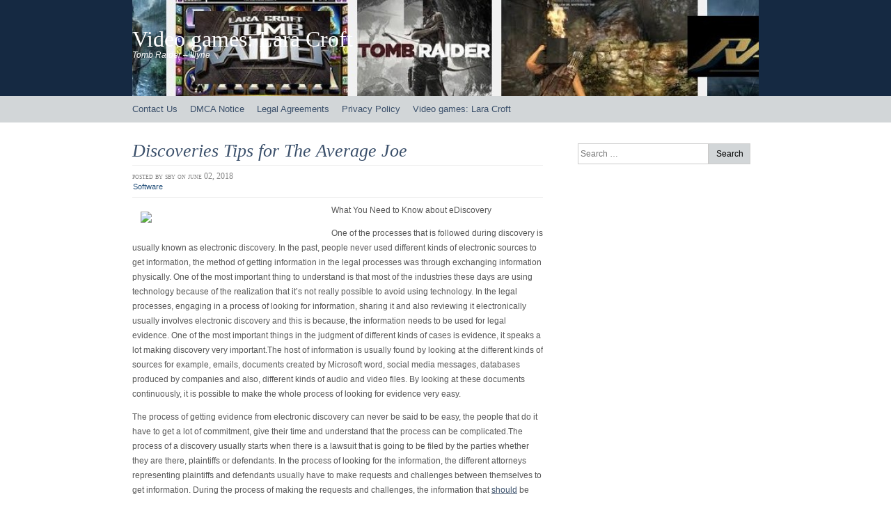

--- FILE ---
content_type: text/html; charset=UTF-8
request_url: https://www.illyne.com/discoveries-tips-for-the-average-joe/
body_size: 5902
content:
<!DOCTYPE html>
<html lang="en-US">
<head>
<meta http-equiv="Content-Type" content="text/html; charset=UTF-8" />
<title>Discoveries Tips for The Average Joe | Video games: Lara Croft</title>
<link rel="pingback" href="https://www.illyne.com/xmlrpc.php" />
	<link rel='archives' title='October 2025' href='https://www.illyne.com/2025/10/' />
	<link rel='archives' title='September 2025' href='https://www.illyne.com/2025/09/' />
	<link rel='archives' title='August 2025' href='https://www.illyne.com/2025/08/' />
	<link rel='archives' title='July 2025' href='https://www.illyne.com/2025/07/' />
	<link rel='archives' title='June 2025' href='https://www.illyne.com/2025/06/' />
	<link rel='archives' title='May 2025' href='https://www.illyne.com/2025/05/' />
	<link rel='archives' title='April 2025' href='https://www.illyne.com/2025/04/' />
	<link rel='archives' title='March 2025' href='https://www.illyne.com/2025/03/' />
	<link rel='archives' title='February 2025' href='https://www.illyne.com/2025/02/' />
	<link rel='archives' title='January 2025' href='https://www.illyne.com/2025/01/' />
	<link rel='archives' title='December 2024' href='https://www.illyne.com/2024/12/' />
	<link rel='archives' title='November 2024' href='https://www.illyne.com/2024/11/' />
	<link rel='archives' title='October 2024' href='https://www.illyne.com/2024/10/' />
	<link rel='archives' title='September 2024' href='https://www.illyne.com/2024/09/' />
	<link rel='archives' title='July 2024' href='https://www.illyne.com/2024/07/' />
	<link rel='archives' title='June 2024' href='https://www.illyne.com/2024/06/' />
	<link rel='archives' title='May 2024' href='https://www.illyne.com/2024/05/' />
	<link rel='archives' title='April 2024' href='https://www.illyne.com/2024/04/' />
	<link rel='archives' title='March 2024' href='https://www.illyne.com/2024/03/' />
	<link rel='archives' title='February 2024' href='https://www.illyne.com/2024/02/' />
	<link rel='archives' title='January 2024' href='https://www.illyne.com/2024/01/' />
	<link rel='archives' title='December 2023' href='https://www.illyne.com/2023/12/' />
	<link rel='archives' title='November 2023' href='https://www.illyne.com/2023/11/' />
	<link rel='archives' title='October 2023' href='https://www.illyne.com/2023/10/' />
	<link rel='archives' title='August 2023' href='https://www.illyne.com/2023/08/' />
	<link rel='archives' title='July 2023' href='https://www.illyne.com/2023/07/' />
	<link rel='archives' title='June 2023' href='https://www.illyne.com/2023/06/' />
	<link rel='archives' title='May 2023' href='https://www.illyne.com/2023/05/' />
	<link rel='archives' title='February 2023' href='https://www.illyne.com/2023/02/' />
	<link rel='archives' title='January 2023' href='https://www.illyne.com/2023/01/' />
	<link rel='archives' title='December 2022' href='https://www.illyne.com/2022/12/' />
	<link rel='archives' title='November 2022' href='https://www.illyne.com/2022/11/' />
	<link rel='archives' title='October 2022' href='https://www.illyne.com/2022/10/' />
	<link rel='archives' title='September 2022' href='https://www.illyne.com/2022/09/' />
	<link rel='archives' title='August 2022' href='https://www.illyne.com/2022/08/' />
	<link rel='archives' title='July 2022' href='https://www.illyne.com/2022/07/' />
	<link rel='archives' title='June 2022' href='https://www.illyne.com/2022/06/' />
	<link rel='archives' title='May 2022' href='https://www.illyne.com/2022/05/' />
	<link rel='archives' title='April 2022' href='https://www.illyne.com/2022/04/' />
	<link rel='archives' title='March 2022' href='https://www.illyne.com/2022/03/' />
	<link rel='archives' title='February 2022' href='https://www.illyne.com/2022/02/' />
	<link rel='archives' title='January 2022' href='https://www.illyne.com/2022/01/' />
	<link rel='archives' title='December 2021' href='https://www.illyne.com/2021/12/' />
	<link rel='archives' title='November 2021' href='https://www.illyne.com/2021/11/' />
	<link rel='archives' title='October 2021' href='https://www.illyne.com/2021/10/' />
	<link rel='archives' title='September 2021' href='https://www.illyne.com/2021/09/' />
	<link rel='archives' title='August 2021' href='https://www.illyne.com/2021/08/' />
	<link rel='archives' title='July 2021' href='https://www.illyne.com/2021/07/' />
	<link rel='archives' title='June 2021' href='https://www.illyne.com/2021/06/' />
	<link rel='archives' title='May 2021' href='https://www.illyne.com/2021/05/' />
	<link rel='archives' title='April 2021' href='https://www.illyne.com/2021/04/' />
	<link rel='archives' title='March 2021' href='https://www.illyne.com/2021/03/' />
	<link rel='archives' title='February 2021' href='https://www.illyne.com/2021/02/' />
	<link rel='archives' title='January 2021' href='https://www.illyne.com/2021/01/' />
	<link rel='archives' title='December 2020' href='https://www.illyne.com/2020/12/' />
	<link rel='archives' title='November 2020' href='https://www.illyne.com/2020/11/' />
	<link rel='archives' title='October 2020' href='https://www.illyne.com/2020/10/' />
	<link rel='archives' title='September 2020' href='https://www.illyne.com/2020/09/' />
	<link rel='archives' title='August 2020' href='https://www.illyne.com/2020/08/' />
	<link rel='archives' title='July 2020' href='https://www.illyne.com/2020/07/' />
	<link rel='archives' title='June 2020' href='https://www.illyne.com/2020/06/' />
	<link rel='archives' title='May 2020' href='https://www.illyne.com/2020/05/' />
	<link rel='archives' title='April 2020' href='https://www.illyne.com/2020/04/' />
	<link rel='archives' title='March 2020' href='https://www.illyne.com/2020/03/' />
	<link rel='archives' title='February 2020' href='https://www.illyne.com/2020/02/' />
	<link rel='archives' title='January 2020' href='https://www.illyne.com/2020/01/' />
	<link rel='archives' title='December 2019' href='https://www.illyne.com/2019/12/' />
	<link rel='archives' title='November 2019' href='https://www.illyne.com/2019/11/' />
	<link rel='archives' title='October 2019' href='https://www.illyne.com/2019/10/' />
	<link rel='archives' title='September 2019' href='https://www.illyne.com/2019/09/' />
	<link rel='archives' title='August 2019' href='https://www.illyne.com/2019/08/' />
	<link rel='archives' title='July 2019' href='https://www.illyne.com/2019/07/' />
	<link rel='archives' title='June 2019' href='https://www.illyne.com/2019/06/' />
	<link rel='archives' title='April 2019' href='https://www.illyne.com/2019/04/' />
	<link rel='archives' title='March 2019' href='https://www.illyne.com/2019/03/' />
	<link rel='archives' title='September 2018' href='https://www.illyne.com/2018/09/' />
	<link rel='archives' title='August 2018' href='https://www.illyne.com/2018/08/' />
	<link rel='archives' title='July 2018' href='https://www.illyne.com/2018/07/' />
	<link rel='archives' title='June 2018' href='https://www.illyne.com/2018/06/' />
	<link rel='archives' title='May 2018' href='https://www.illyne.com/2018/05/' />
	<link rel='archives' title='March 2018' href='https://www.illyne.com/2018/03/' />
	<link rel='archives' title='February 2018' href='https://www.illyne.com/2018/02/' />
	<link rel='archives' title='November 2017' href='https://www.illyne.com/2017/11/' />
	<link rel='archives' title='September 2017' href='https://www.illyne.com/2017/09/' />
	<link rel='archives' title='August 2017' href='https://www.illyne.com/2017/08/' />
	<link rel='archives' title='July 2017' href='https://www.illyne.com/2017/07/' />
	<link rel='archives' title='April 2017' href='https://www.illyne.com/2017/04/' />
	<link rel='archives' title='January 2014' href='https://www.illyne.com/2014/01/' />
	<link rel='archives' title='December 2013' href='https://www.illyne.com/2013/12/' />
	<link rel='archives' title='November 2013' href='https://www.illyne.com/2013/11/' />
	<link rel='archives' title='October 2013' href='https://www.illyne.com/2013/10/' />
	<link rel='archives' title='September 2013' href='https://www.illyne.com/2013/09/' />
	<link rel='archives' title='August 2013' href='https://www.illyne.com/2013/08/' />
	<link rel='archives' title='July 2013' href='https://www.illyne.com/2013/07/' />
	<link rel='archives' title='June 2013' href='https://www.illyne.com/2013/06/' />
	<link rel='archives' title='May 2013' href='https://www.illyne.com/2013/05/' />
	<link rel='archives' title='April 2013' href='https://www.illyne.com/2013/04/' />
	<link rel='archives' title='March 2013' href='https://www.illyne.com/2013/03/' />
	<link rel='archives' title='February 2013' href='https://www.illyne.com/2013/02/' />
<meta name='robots' content='max-image-preview:large' />
<link rel="alternate" type="application/rss+xml" title="Video games: Lara Croft &raquo; Feed" href="https://www.illyne.com/feed/" />
<link rel="alternate" type="application/rss+xml" title="Video games: Lara Croft &raquo; Comments Feed" href="https://www.illyne.com/comments/feed/" />
<script type="text/javascript">
window._wpemojiSettings = {"baseUrl":"https:\/\/s.w.org\/images\/core\/emoji\/14.0.0\/72x72\/","ext":".png","svgUrl":"https:\/\/s.w.org\/images\/core\/emoji\/14.0.0\/svg\/","svgExt":".svg","source":{"concatemoji":"https:\/\/www.illyne.com\/wp-includes\/js\/wp-emoji-release.min.js?ver=6.1.9"}};
/*! This file is auto-generated */
!function(e,a,t){var n,r,o,i=a.createElement("canvas"),p=i.getContext&&i.getContext("2d");function s(e,t){var a=String.fromCharCode,e=(p.clearRect(0,0,i.width,i.height),p.fillText(a.apply(this,e),0,0),i.toDataURL());return p.clearRect(0,0,i.width,i.height),p.fillText(a.apply(this,t),0,0),e===i.toDataURL()}function c(e){var t=a.createElement("script");t.src=e,t.defer=t.type="text/javascript",a.getElementsByTagName("head")[0].appendChild(t)}for(o=Array("flag","emoji"),t.supports={everything:!0,everythingExceptFlag:!0},r=0;r<o.length;r++)t.supports[o[r]]=function(e){if(p&&p.fillText)switch(p.textBaseline="top",p.font="600 32px Arial",e){case"flag":return s([127987,65039,8205,9895,65039],[127987,65039,8203,9895,65039])?!1:!s([55356,56826,55356,56819],[55356,56826,8203,55356,56819])&&!s([55356,57332,56128,56423,56128,56418,56128,56421,56128,56430,56128,56423,56128,56447],[55356,57332,8203,56128,56423,8203,56128,56418,8203,56128,56421,8203,56128,56430,8203,56128,56423,8203,56128,56447]);case"emoji":return!s([129777,127995,8205,129778,127999],[129777,127995,8203,129778,127999])}return!1}(o[r]),t.supports.everything=t.supports.everything&&t.supports[o[r]],"flag"!==o[r]&&(t.supports.everythingExceptFlag=t.supports.everythingExceptFlag&&t.supports[o[r]]);t.supports.everythingExceptFlag=t.supports.everythingExceptFlag&&!t.supports.flag,t.DOMReady=!1,t.readyCallback=function(){t.DOMReady=!0},t.supports.everything||(n=function(){t.readyCallback()},a.addEventListener?(a.addEventListener("DOMContentLoaded",n,!1),e.addEventListener("load",n,!1)):(e.attachEvent("onload",n),a.attachEvent("onreadystatechange",function(){"complete"===a.readyState&&t.readyCallback()})),(e=t.source||{}).concatemoji?c(e.concatemoji):e.wpemoji&&e.twemoji&&(c(e.twemoji),c(e.wpemoji)))}(window,document,window._wpemojiSettings);
</script>
<style type="text/css">
img.wp-smiley,
img.emoji {
	display: inline !important;
	border: none !important;
	box-shadow: none !important;
	height: 1em !important;
	width: 1em !important;
	margin: 0 0.07em !important;
	vertical-align: -0.1em !important;
	background: none !important;
	padding: 0 !important;
}
</style>
	<link rel='stylesheet' id='wp-block-library-css' href='https://www.illyne.com/wp-includes/css/dist/block-library/style.min.css?ver=6.1.9' type='text/css' media='all' />
<link rel='stylesheet' id='classic-theme-styles-css' href='https://www.illyne.com/wp-includes/css/classic-themes.min.css?ver=1' type='text/css' media='all' />
<style id='global-styles-inline-css' type='text/css'>
body{--wp--preset--color--black: #000000;--wp--preset--color--cyan-bluish-gray: #abb8c3;--wp--preset--color--white: #ffffff;--wp--preset--color--pale-pink: #f78da7;--wp--preset--color--vivid-red: #cf2e2e;--wp--preset--color--luminous-vivid-orange: #ff6900;--wp--preset--color--luminous-vivid-amber: #fcb900;--wp--preset--color--light-green-cyan: #7bdcb5;--wp--preset--color--vivid-green-cyan: #00d084;--wp--preset--color--pale-cyan-blue: #8ed1fc;--wp--preset--color--vivid-cyan-blue: #0693e3;--wp--preset--color--vivid-purple: #9b51e0;--wp--preset--gradient--vivid-cyan-blue-to-vivid-purple: linear-gradient(135deg,rgba(6,147,227,1) 0%,rgb(155,81,224) 100%);--wp--preset--gradient--light-green-cyan-to-vivid-green-cyan: linear-gradient(135deg,rgb(122,220,180) 0%,rgb(0,208,130) 100%);--wp--preset--gradient--luminous-vivid-amber-to-luminous-vivid-orange: linear-gradient(135deg,rgba(252,185,0,1) 0%,rgba(255,105,0,1) 100%);--wp--preset--gradient--luminous-vivid-orange-to-vivid-red: linear-gradient(135deg,rgba(255,105,0,1) 0%,rgb(207,46,46) 100%);--wp--preset--gradient--very-light-gray-to-cyan-bluish-gray: linear-gradient(135deg,rgb(238,238,238) 0%,rgb(169,184,195) 100%);--wp--preset--gradient--cool-to-warm-spectrum: linear-gradient(135deg,rgb(74,234,220) 0%,rgb(151,120,209) 20%,rgb(207,42,186) 40%,rgb(238,44,130) 60%,rgb(251,105,98) 80%,rgb(254,248,76) 100%);--wp--preset--gradient--blush-light-purple: linear-gradient(135deg,rgb(255,206,236) 0%,rgb(152,150,240) 100%);--wp--preset--gradient--blush-bordeaux: linear-gradient(135deg,rgb(254,205,165) 0%,rgb(254,45,45) 50%,rgb(107,0,62) 100%);--wp--preset--gradient--luminous-dusk: linear-gradient(135deg,rgb(255,203,112) 0%,rgb(199,81,192) 50%,rgb(65,88,208) 100%);--wp--preset--gradient--pale-ocean: linear-gradient(135deg,rgb(255,245,203) 0%,rgb(182,227,212) 50%,rgb(51,167,181) 100%);--wp--preset--gradient--electric-grass: linear-gradient(135deg,rgb(202,248,128) 0%,rgb(113,206,126) 100%);--wp--preset--gradient--midnight: linear-gradient(135deg,rgb(2,3,129) 0%,rgb(40,116,252) 100%);--wp--preset--duotone--dark-grayscale: url('#wp-duotone-dark-grayscale');--wp--preset--duotone--grayscale: url('#wp-duotone-grayscale');--wp--preset--duotone--purple-yellow: url('#wp-duotone-purple-yellow');--wp--preset--duotone--blue-red: url('#wp-duotone-blue-red');--wp--preset--duotone--midnight: url('#wp-duotone-midnight');--wp--preset--duotone--magenta-yellow: url('#wp-duotone-magenta-yellow');--wp--preset--duotone--purple-green: url('#wp-duotone-purple-green');--wp--preset--duotone--blue-orange: url('#wp-duotone-blue-orange');--wp--preset--font-size--small: 13px;--wp--preset--font-size--medium: 20px;--wp--preset--font-size--large: 36px;--wp--preset--font-size--x-large: 42px;--wp--preset--spacing--20: 0.44rem;--wp--preset--spacing--30: 0.67rem;--wp--preset--spacing--40: 1rem;--wp--preset--spacing--50: 1.5rem;--wp--preset--spacing--60: 2.25rem;--wp--preset--spacing--70: 3.38rem;--wp--preset--spacing--80: 5.06rem;}:where(.is-layout-flex){gap: 0.5em;}body .is-layout-flow > .alignleft{float: left;margin-inline-start: 0;margin-inline-end: 2em;}body .is-layout-flow > .alignright{float: right;margin-inline-start: 2em;margin-inline-end: 0;}body .is-layout-flow > .aligncenter{margin-left: auto !important;margin-right: auto !important;}body .is-layout-constrained > .alignleft{float: left;margin-inline-start: 0;margin-inline-end: 2em;}body .is-layout-constrained > .alignright{float: right;margin-inline-start: 2em;margin-inline-end: 0;}body .is-layout-constrained > .aligncenter{margin-left: auto !important;margin-right: auto !important;}body .is-layout-constrained > :where(:not(.alignleft):not(.alignright):not(.alignfull)){max-width: var(--wp--style--global--content-size);margin-left: auto !important;margin-right: auto !important;}body .is-layout-constrained > .alignwide{max-width: var(--wp--style--global--wide-size);}body .is-layout-flex{display: flex;}body .is-layout-flex{flex-wrap: wrap;align-items: center;}body .is-layout-flex > *{margin: 0;}:where(.wp-block-columns.is-layout-flex){gap: 2em;}.has-black-color{color: var(--wp--preset--color--black) !important;}.has-cyan-bluish-gray-color{color: var(--wp--preset--color--cyan-bluish-gray) !important;}.has-white-color{color: var(--wp--preset--color--white) !important;}.has-pale-pink-color{color: var(--wp--preset--color--pale-pink) !important;}.has-vivid-red-color{color: var(--wp--preset--color--vivid-red) !important;}.has-luminous-vivid-orange-color{color: var(--wp--preset--color--luminous-vivid-orange) !important;}.has-luminous-vivid-amber-color{color: var(--wp--preset--color--luminous-vivid-amber) !important;}.has-light-green-cyan-color{color: var(--wp--preset--color--light-green-cyan) !important;}.has-vivid-green-cyan-color{color: var(--wp--preset--color--vivid-green-cyan) !important;}.has-pale-cyan-blue-color{color: var(--wp--preset--color--pale-cyan-blue) !important;}.has-vivid-cyan-blue-color{color: var(--wp--preset--color--vivid-cyan-blue) !important;}.has-vivid-purple-color{color: var(--wp--preset--color--vivid-purple) !important;}.has-black-background-color{background-color: var(--wp--preset--color--black) !important;}.has-cyan-bluish-gray-background-color{background-color: var(--wp--preset--color--cyan-bluish-gray) !important;}.has-white-background-color{background-color: var(--wp--preset--color--white) !important;}.has-pale-pink-background-color{background-color: var(--wp--preset--color--pale-pink) !important;}.has-vivid-red-background-color{background-color: var(--wp--preset--color--vivid-red) !important;}.has-luminous-vivid-orange-background-color{background-color: var(--wp--preset--color--luminous-vivid-orange) !important;}.has-luminous-vivid-amber-background-color{background-color: var(--wp--preset--color--luminous-vivid-amber) !important;}.has-light-green-cyan-background-color{background-color: var(--wp--preset--color--light-green-cyan) !important;}.has-vivid-green-cyan-background-color{background-color: var(--wp--preset--color--vivid-green-cyan) !important;}.has-pale-cyan-blue-background-color{background-color: var(--wp--preset--color--pale-cyan-blue) !important;}.has-vivid-cyan-blue-background-color{background-color: var(--wp--preset--color--vivid-cyan-blue) !important;}.has-vivid-purple-background-color{background-color: var(--wp--preset--color--vivid-purple) !important;}.has-black-border-color{border-color: var(--wp--preset--color--black) !important;}.has-cyan-bluish-gray-border-color{border-color: var(--wp--preset--color--cyan-bluish-gray) !important;}.has-white-border-color{border-color: var(--wp--preset--color--white) !important;}.has-pale-pink-border-color{border-color: var(--wp--preset--color--pale-pink) !important;}.has-vivid-red-border-color{border-color: var(--wp--preset--color--vivid-red) !important;}.has-luminous-vivid-orange-border-color{border-color: var(--wp--preset--color--luminous-vivid-orange) !important;}.has-luminous-vivid-amber-border-color{border-color: var(--wp--preset--color--luminous-vivid-amber) !important;}.has-light-green-cyan-border-color{border-color: var(--wp--preset--color--light-green-cyan) !important;}.has-vivid-green-cyan-border-color{border-color: var(--wp--preset--color--vivid-green-cyan) !important;}.has-pale-cyan-blue-border-color{border-color: var(--wp--preset--color--pale-cyan-blue) !important;}.has-vivid-cyan-blue-border-color{border-color: var(--wp--preset--color--vivid-cyan-blue) !important;}.has-vivid-purple-border-color{border-color: var(--wp--preset--color--vivid-purple) !important;}.has-vivid-cyan-blue-to-vivid-purple-gradient-background{background: var(--wp--preset--gradient--vivid-cyan-blue-to-vivid-purple) !important;}.has-light-green-cyan-to-vivid-green-cyan-gradient-background{background: var(--wp--preset--gradient--light-green-cyan-to-vivid-green-cyan) !important;}.has-luminous-vivid-amber-to-luminous-vivid-orange-gradient-background{background: var(--wp--preset--gradient--luminous-vivid-amber-to-luminous-vivid-orange) !important;}.has-luminous-vivid-orange-to-vivid-red-gradient-background{background: var(--wp--preset--gradient--luminous-vivid-orange-to-vivid-red) !important;}.has-very-light-gray-to-cyan-bluish-gray-gradient-background{background: var(--wp--preset--gradient--very-light-gray-to-cyan-bluish-gray) !important;}.has-cool-to-warm-spectrum-gradient-background{background: var(--wp--preset--gradient--cool-to-warm-spectrum) !important;}.has-blush-light-purple-gradient-background{background: var(--wp--preset--gradient--blush-light-purple) !important;}.has-blush-bordeaux-gradient-background{background: var(--wp--preset--gradient--blush-bordeaux) !important;}.has-luminous-dusk-gradient-background{background: var(--wp--preset--gradient--luminous-dusk) !important;}.has-pale-ocean-gradient-background{background: var(--wp--preset--gradient--pale-ocean) !important;}.has-electric-grass-gradient-background{background: var(--wp--preset--gradient--electric-grass) !important;}.has-midnight-gradient-background{background: var(--wp--preset--gradient--midnight) !important;}.has-small-font-size{font-size: var(--wp--preset--font-size--small) !important;}.has-medium-font-size{font-size: var(--wp--preset--font-size--medium) !important;}.has-large-font-size{font-size: var(--wp--preset--font-size--large) !important;}.has-x-large-font-size{font-size: var(--wp--preset--font-size--x-large) !important;}
.wp-block-navigation a:where(:not(.wp-element-button)){color: inherit;}
:where(.wp-block-columns.is-layout-flex){gap: 2em;}
.wp-block-pullquote{font-size: 1.5em;line-height: 1.6;}
</style>
<link rel='stylesheet' id='bigcity_style-css' href='https://www.illyne.com/wp-content/themes/big-city/style.css?ver=6.1.9' type='text/css' media='all' />
<link rel="https://api.w.org/" href="https://www.illyne.com/wp-json/" /><link rel="alternate" type="application/json" href="https://www.illyne.com/wp-json/wp/v2/posts/1188" /><link rel="EditURI" type="application/rsd+xml" title="RSD" href="https://www.illyne.com/xmlrpc.php?rsd" />
<link rel="wlwmanifest" type="application/wlwmanifest+xml" href="https://www.illyne.com/wp-includes/wlwmanifest.xml" />
<meta name="generator" content="WordPress 6.1.9" />
<link rel="canonical" href="https://www.illyne.com/discoveries-tips-for-the-average-joe/" />
<link rel='shortlink' href='https://www.illyne.com/?p=1188' />
<link rel="alternate" type="application/json+oembed" href="https://www.illyne.com/wp-json/oembed/1.0/embed?url=https%3A%2F%2Fwww.illyne.com%2Fdiscoveries-tips-for-the-average-joe%2F" />
<link rel="alternate" type="text/xml+oembed" href="https://www.illyne.com/wp-json/oembed/1.0/embed?url=https%3A%2F%2Fwww.illyne.com%2Fdiscoveries-tips-for-the-average-joe%2F&#038;format=xml" />
<!-- MagenetMonetization V: 1.0.29.3--><!-- MagenetMonetization 1 --><!-- MagenetMonetization 1.1 --><style type="text/css">
        #header {
            background: url(https://www.illyne.com/wp-content/uploads/2014/02/cropped-game71.jpg) 0 0 no-repeat;
        }
        #heading a,
        #heading .description {
            color: #ffffff;
        }
    </style></head>
<body class="post-template-default single single-post postid-1188 single-format-standard">
    <div id="header-wrapper">
        <div id="header">
            <h1><a href="https://www.illyne.com">Video games: Lara Croft</a></h1>
                            <h2>Tomb Raider &#8211; Illyne</h2>
                    </div>
    </div>
    <div id="access-wrapper">
        <div id="access" role="navigation">
            <div class="menu"><ul>
<li class="page_item page-item-9"><a href="https://www.illyne.com/contact-us/">Contact Us</a></li>
<li class="page_item page-item-12"><a href="https://www.illyne.com/dmca-notice/">DMCA Notice</a></li>
<li class="page_item page-item-10"><a href="https://www.illyne.com/legal-agreements/">Legal Agreements</a></li>
<li class="page_item page-item-11"><a href="https://www.illyne.com/privacy-policy/">Privacy Policy</a></li>
<li class="page_item page-item-7"><a href="https://www.illyne.com/">Video games: Lara Croft</a></li>
</ul></div>
            <div class="clearfix"></div>
        </div>
    </div>
    <div id="root">
        <div id="main">
    <div id="content">
                	        		<div class="post-1188 post type-post status-publish format-standard hentry category-software" id="post-1188">
        		    <div class="entry-title">
                    <h2><a href="https://www.illyne.com/discoveries-tips-for-the-average-joe/" rel="bookmark" title="Permalink to: Discoveries Tips for The Average Joe">Discoveries Tips for The Average Joe</a></h2>
                    </div>
                    <div class="postdata">
                        <span class="vcard">Posted by <span class="fn">sby</span></span>
                        <span class="published posted_date" title="2018-06-02 04:32:57+00:00">on June 02, 2018</span>
                        <br/>
                        <a href="https://www.illyne.com/category/software/" rel="category tag">Software</a>                    </div>
                    <div class="entry-content"><p><a href="https://www.readitquik.com/articles/cloud-3/electronic-discovery-technology-what-you-need-to-know/"><img decoding="async" src="https://www.kellyservices.ca/ca/siteassets/uploadedimages/canada_-_kelly_services/content_marketing/candidate_resource_center/2017/phone-dialing-17-0612_tn_istock_639011742_840x420.jpg" style="width:262px;float:left;margin:1em" /></a>What You Need to Know about eDiscovery </p>
<p> One of the processes that is followed during discovery is usually known as electronic discovery.  In the past, people never used different kinds of electronic sources to get information, the method of getting information in the legal processes was through exchanging information physically. One of the most important thing to understand is that most of the industries these days are using technology because of the realization that it&#8217;s not really possible to avoid using technology. In the legal processes, engaging in a process of looking for information, sharing it and also reviewing it electronically usually involves electronic discovery and this is because, the information needs to be used for legal evidence. One of the most important things in the judgment of different kinds of cases is evidence, it speaks a lot making discovery very important.The host of information is usually found by looking at the different kinds of sources for example, emails, documents created by Microsoft word, social media messages, databases produced by companies and also, different kinds of audio and video files.  By looking at these documents continuously, it is possible to make the whole process of looking for evidence very easy. </p>
<p> The process of getting evidence from electronic discovery can never be said to be easy, the people that do it have to get a lot of commitment, give their time and understand that the process can be complicated.The process of a discovery usually starts when there is a lawsuit that is going to be filed by the parties whether they are there, plaintiffs or defendants.  In the process of looking for the information, the different attorneys representing plaintiffs and defendants usually have to make requests and challenges between themselves to get information.  During the process of making the requests and challenges, the information that <a href="https://www.illyne.com/getting-to-the-point-resources/1082">should</a> be given should not be in the original copies because you need to avoid the problem of evidence tampering. During the time that the information is being <a href="https://www.illyne.com/the-path-to-finding-better-help/667">exchanged</a> between the lawyers, the information is usually placed within a legal hold so that they lawyers can continue searching for the information from the important documents. </p>
<p>Once the whole process of looking for the information is completed, the information that has been processed is now put into files that can be easily shared for example, PDF and it&#8217;s very important.  The lawyers usually take this kind of information very seriously because it has the capability of winning the case and that&#8217;s the reason why this electronic discovery process must be done very seriously.  In the legal industry therefore, electronic discovery Cicayda is very crucial.</p>
</div>
                            		</div>
                


<!-- You can start editing here. -->


            <!-- If comments are closed. -->
        <h4>Comments are closed.</h4>
     






        	    	    </div>
<!-- wmm d -->		<!-- MagenetMonetization 4 --><div id="sidebar">
    <!-- MagenetMonetization 5 --><div class="box"><form role="search" method="get" class="search-form cf" action="https://www.illyne.com/">
	<fieldset>
		<input type="search" class="search-field" placeholder="Search &hellip;" value="" name="s" title="Search for:" />
		<input type="submit" class="search-submit" value="Search" />
	</fieldset>
</form></div><!-- MagenetMonetization 5 --><div class="box">			<div class="execphpwidget"></div>
		</div></div>	</div><!--#main-->
</div>
<div id="footer">
	<p class="copyright">Copyright &copy; 2026 https://www.illyne.com. All rights reserved. Video games: Lara Croft&trade; Trademark.</p>
</div>
<div class="mads-block"></div></body>
</html>
<div class="mads-block"></div>